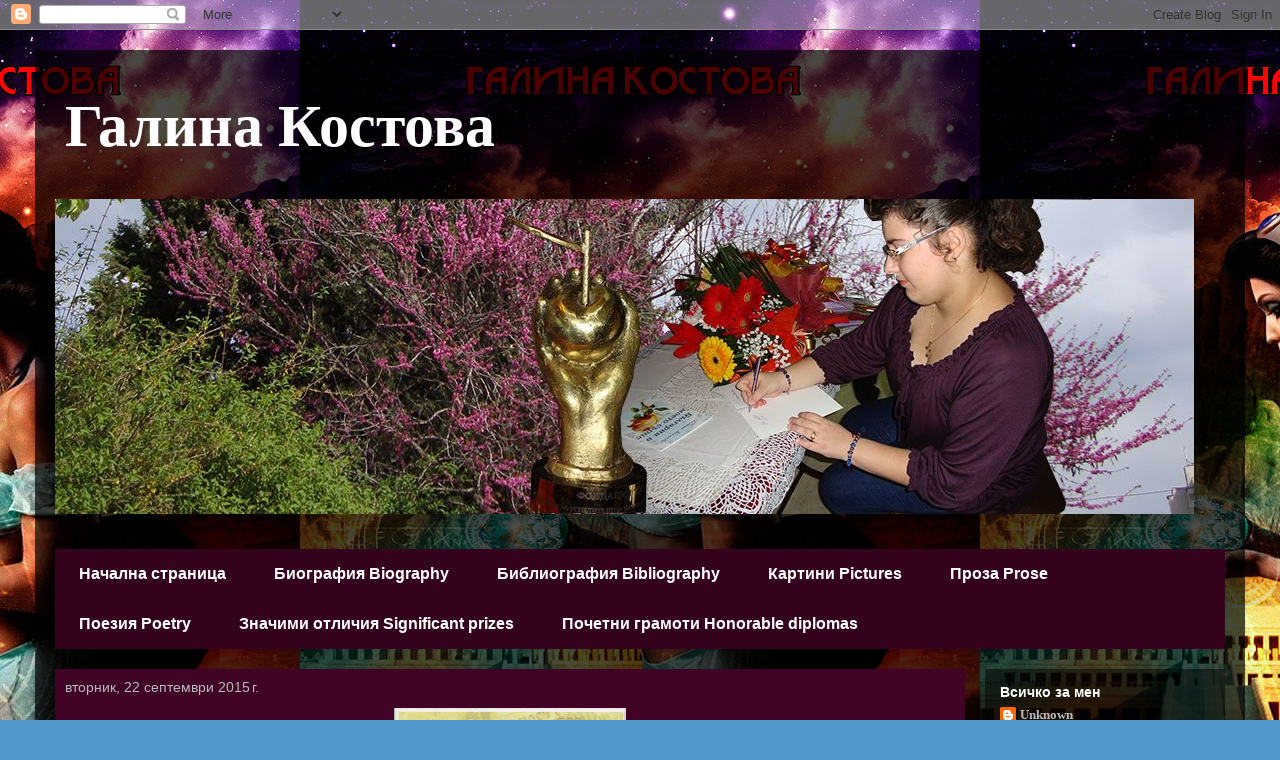

--- FILE ---
content_type: text/html; charset=UTF-8
request_url: https://galinakostova.blogspot.com/2015/09/blog-post_17.html
body_size: 9990
content:
<!DOCTYPE html>
<html class='v2' dir='ltr' lang='bg'>
<head>
<link href='https://www.blogger.com/static/v1/widgets/4128112664-css_bundle_v2.css' rel='stylesheet' type='text/css'/>
<meta content='width=1100' name='viewport'/>
<meta content='text/html; charset=UTF-8' http-equiv='Content-Type'/>
<meta content='blogger' name='generator'/>
<link href='https://galinakostova.blogspot.com/favicon.ico' rel='icon' type='image/x-icon'/>
<link href='http://galinakostova.blogspot.com/2015/09/blog-post_17.html' rel='canonical'/>
<link rel="alternate" type="application/atom+xml" title="Галина Костова - Atom" href="https://galinakostova.blogspot.com/feeds/posts/default" />
<link rel="alternate" type="application/rss+xml" title="Галина Костова - RSS" href="https://galinakostova.blogspot.com/feeds/posts/default?alt=rss" />
<link rel="service.post" type="application/atom+xml" title="Галина Костова - Atom" href="https://draft.blogger.com/feeds/3967681803295215918/posts/default" />

<link rel="alternate" type="application/atom+xml" title="Галина Костова - Atom" href="https://galinakostova.blogspot.com/feeds/1853796754862028216/comments/default" />
<!--Can't find substitution for tag [blog.ieCssRetrofitLinks]-->
<link href='https://blogger.googleusercontent.com/img/b/R29vZ2xl/AVvXsEj9UaCn7lHW0SNPTmbpsNCUPrqjzSP419CBfYZDHIGwz9QXI62V-GbnFUbsLztAheoCy_Rbn59XE1tNknECnv5WLG_YXeKI9utB5eX6WnnXH5vWui_Tezhew5J0IH-yYTSXVoEUZPaSg88/s320/Scan0001679.jpg' rel='image_src'/>
<meta content='http://galinakostova.blogspot.com/2015/09/blog-post_17.html' property='og:url'/>
<meta content='Галина Костова' property='og:title'/>
<meta content='  ' property='og:description'/>
<meta content='https://blogger.googleusercontent.com/img/b/R29vZ2xl/AVvXsEj9UaCn7lHW0SNPTmbpsNCUPrqjzSP419CBfYZDHIGwz9QXI62V-GbnFUbsLztAheoCy_Rbn59XE1tNknECnv5WLG_YXeKI9utB5eX6WnnXH5vWui_Tezhew5J0IH-yYTSXVoEUZPaSg88/w1200-h630-p-k-no-nu/Scan0001679.jpg' property='og:image'/>
<title>Галина Костова</title>
<style id='page-skin-1' type='text/css'><!--
/*
-----------------------------------------------
Blogger Template Style
Name:     Travel
Designer: Sookhee Lee
URL:      www.plyfly.net
----------------------------------------------- */
/* Content
----------------------------------------------- */
body {
font: normal normal 13px 'Times New Roman', Times, FreeSerif, serif;
color: #bbbbbb;
background: #529acd url(//2.bp.blogspot.com/-WP86RWZa048/VedlSHqo_hI/AAAAAAAAAA0/_Qri8ALC2uI/s1600-r/cover-the-secret2.jpg) repeat fixed top center;
}
html body .region-inner {
min-width: 0;
max-width: 100%;
width: auto;
}
a:link {
text-decoration:none;
color: #ff9900;
}
a:visited {
text-decoration:none;
color: #b87209;
}
a:hover {
text-decoration:underline;
color: #ff9900;
}
.content-outer .content-cap-top {
height: 0;
background: transparent none repeat-x scroll top center;
}
.content-outer {
margin: 0 auto;
padding-top: 20px;
}
.content-inner {
background: transparent url(//blogblog.com/1kt/travel/bg_black_70.png) repeat scroll top left;
background-position: left -0;
background-color: transparent;
padding: 20px;
}
.main-inner .date-outer {
margin-bottom: 2em;
}
/* Header
----------------------------------------------- */
.header-inner .Header .titlewrapper,
.header-inner .Header .descriptionwrapper {
padding-left: 10px;
padding-right: 10px;
}
.Header h1 {
font: normal bold 60px 'Times New Roman', Times, FreeSerif, serif;
color: #ffffff;
}
.Header h1 a {
color: #ffffff;
}
.Header .description {
color: #bbbbbb;
font-size: 130%;
}
/* Tabs
----------------------------------------------- */
.tabs-inner {
margin: 1em 0 0;
padding: 0;
}
.tabs-inner .section {
margin: 0;
}
.tabs-inner .widget ul {
padding: 0;
background: #68063d url(https://resources.blogblog.com/blogblog/data/1kt/travel/bg_black_50.png) repeat scroll top center;
}
.tabs-inner .widget li {
border: none;
}
.tabs-inner .widget li a {
display: inline-block;
padding: 1em 1.5em;
color: #ffffff;
font: normal bold 16px 'Trebuchet MS',Trebuchet,sans-serif;
}
.tabs-inner .widget li.selected a,
.tabs-inner .widget li a:hover {
position: relative;
z-index: 1;
background: transparent url(https://resources.blogblog.com/blogblog/data/1kt/travel/bg_black_50.png) repeat scroll top center;
color: #ffffff;
}
/* Headings
----------------------------------------------- */
h2 {
font: normal bold 14px 'Trebuchet MS',Trebuchet,sans-serif;
color: #ffffff;
}
.main-inner h2.date-header {
font: normal normal 14px 'Trebuchet MS',Trebuchet,sans-serif;
color: #bbbbbb;
}
.footer-inner .widget h2,
.sidebar .widget h2 {
padding-bottom: .5em;
}
/* Main
----------------------------------------------- */
.main-inner {
padding: 20px 0;
}
.main-inner .column-center-inner {
padding: 10px 0;
}
.main-inner .column-center-inner .section {
margin: 0 10px;
}
.main-inner .column-right-inner {
margin-left: 20px;
}
.main-inner .fauxcolumn-right-outer .fauxcolumn-inner {
margin-left: 20px;
background: transparent url(https://resources.blogblog.com/blogblog/data/1kt/travel/bg_black_50.png) repeat scroll top left;
}
.main-inner .column-left-inner {
margin-right: 20px;
}
.main-inner .fauxcolumn-left-outer .fauxcolumn-inner {
margin-right: 20px;
background: transparent url(https://resources.blogblog.com/blogblog/data/1kt/travel/bg_black_50.png) repeat scroll top left;
}
.main-inner .column-left-inner,
.main-inner .column-right-inner {
padding: 15px 0;
}
/* Posts
----------------------------------------------- */
h3.post-title {
margin-top: 20px;
}
h3.post-title a {
font: normal bold 20px 'Trebuchet MS',Trebuchet,sans-serif;
color: #ffffff;
}
h3.post-title a:hover {
text-decoration: underline;
}
.main-inner .column-center-outer {
background: #410325 none repeat scroll top left;
_background-image: none;
}
.post-body {
line-height: 1.4;
position: relative;
}
.post-header {
margin: 0 0 1em;
line-height: 1.6;
}
.post-footer {
margin: .5em 0;
line-height: 1.6;
}
#blog-pager {
font-size: 140%;
}
#comments {
background: transparent url(//blogblog.com/1kt/travel/bg_black_50.png) repeat scroll top center;
padding: 15px;
}
#comments .comment-author {
padding-top: 1.5em;
}
#comments h4,
#comments .comment-author a,
#comments .comment-timestamp a {
color: #ffffff;
}
#comments .comment-author:first-child {
padding-top: 0;
border-top: none;
}
.avatar-image-container {
margin: .2em 0 0;
}
/* Comments
----------------------------------------------- */
#comments a {
color: #ffffff;
}
.comments .comments-content .icon.blog-author {
background-repeat: no-repeat;
background-image: url([data-uri]);
}
.comments .comments-content .loadmore a {
border-top: 1px solid #ffffff;
border-bottom: 1px solid #ffffff;
}
.comments .comment-thread.inline-thread {
background: #410325;
}
.comments .continue {
border-top: 2px solid #ffffff;
}
/* Widgets
----------------------------------------------- */
.sidebar .widget {
border-bottom: 2px solid transparent;
padding-bottom: 10px;
margin: 10px 0;
}
.sidebar .widget:first-child {
margin-top: 0;
}
.sidebar .widget:last-child {
border-bottom: none;
margin-bottom: 0;
padding-bottom: 0;
}
.footer-inner .widget,
.sidebar .widget {
font: normal normal 13px 'Times New Roman', Times, FreeSerif, serif;
color: #bbbbbb;
}
.sidebar .widget a:link {
color: #bbbbbb;
text-decoration: none;
}
.sidebar .widget a:visited {
color: #b87209;
}
.sidebar .widget a:hover {
color: #bbbbbb;
text-decoration: underline;
}
.footer-inner .widget a:link {
color: #ff9900;
text-decoration: none;
}
.footer-inner .widget a:visited {
color: #b87209;
}
.footer-inner .widget a:hover {
color: #ff9900;
text-decoration: underline;
}
.widget .zippy {
color: #ffffff;
}
.footer-inner {
background: transparent none repeat scroll top center;
}
/* Mobile
----------------------------------------------- */
body.mobile  {
background-size: 100% auto;
}
body.mobile .AdSense {
margin: 0 -10px;
}
.mobile .body-fauxcolumn-outer {
background: transparent none repeat scroll top left;
}
.mobile .footer-inner .widget a:link {
color: #bbbbbb;
text-decoration: none;
}
.mobile .footer-inner .widget a:visited {
color: #b87209;
}
.mobile-post-outer a {
color: #ffffff;
}
.mobile-link-button {
background-color: #ff9900;
}
.mobile-link-button a:link, .mobile-link-button a:visited {
color: #ffffff;
}
.mobile-index-contents {
color: #bbbbbb;
}
.mobile .tabs-inner .PageList .widget-content {
background: transparent url(https://resources.blogblog.com/blogblog/data/1kt/travel/bg_black_50.png) repeat scroll top center;
color: #ffffff;
}
.mobile .tabs-inner .PageList .widget-content .pagelist-arrow {
border-left: 1px solid #ffffff;
}

--></style>
<style id='template-skin-1' type='text/css'><!--
body {
min-width: 1210px;
}
.content-outer, .content-fauxcolumn-outer, .region-inner {
min-width: 1210px;
max-width: 1210px;
_width: 1210px;
}
.main-inner .columns {
padding-left: 0px;
padding-right: 260px;
}
.main-inner .fauxcolumn-center-outer {
left: 0px;
right: 260px;
/* IE6 does not respect left and right together */
_width: expression(this.parentNode.offsetWidth -
parseInt("0px") -
parseInt("260px") + 'px');
}
.main-inner .fauxcolumn-left-outer {
width: 0px;
}
.main-inner .fauxcolumn-right-outer {
width: 260px;
}
.main-inner .column-left-outer {
width: 0px;
right: 100%;
margin-left: -0px;
}
.main-inner .column-right-outer {
width: 260px;
margin-right: -260px;
}
#layout {
min-width: 0;
}
#layout .content-outer {
min-width: 0;
width: 800px;
}
#layout .region-inner {
min-width: 0;
width: auto;
}
body#layout div.add_widget {
padding: 8px;
}
body#layout div.add_widget a {
margin-left: 32px;
}
--></style>
<style>
    body {background-image:url(\/\/2.bp.blogspot.com\/-WP86RWZa048\/VedlSHqo_hI\/AAAAAAAAAA0\/_Qri8ALC2uI\/s1600-r\/cover-the-secret2.jpg);}
    
@media (max-width: 200px) { body {background-image:url(\/\/2.bp.blogspot.com\/-WP86RWZa048\/VedlSHqo_hI\/AAAAAAAAAA0\/_Qri8ALC2uI\/w200\/cover-the-secret2.jpg);}}
@media (max-width: 400px) and (min-width: 201px) { body {background-image:url(\/\/2.bp.blogspot.com\/-WP86RWZa048\/VedlSHqo_hI\/AAAAAAAAAA0\/_Qri8ALC2uI\/w400\/cover-the-secret2.jpg);}}
@media (max-width: 800px) and (min-width: 401px) { body {background-image:url(\/\/2.bp.blogspot.com\/-WP86RWZa048\/VedlSHqo_hI\/AAAAAAAAAA0\/_Qri8ALC2uI\/w800\/cover-the-secret2.jpg);}}
@media (max-width: 1200px) and (min-width: 801px) { body {background-image:url(\/\/2.bp.blogspot.com\/-WP86RWZa048\/VedlSHqo_hI\/AAAAAAAAAA0\/_Qri8ALC2uI\/w1200\/cover-the-secret2.jpg);}}
/* Last tag covers anything over one higher than the previous max-size cap. */
@media (min-width: 1201px) { body {background-image:url(\/\/2.bp.blogspot.com\/-WP86RWZa048\/VedlSHqo_hI\/AAAAAAAAAA0\/_Qri8ALC2uI\/w1600\/cover-the-secret2.jpg);}}
  </style>
<link href='https://draft.blogger.com/dyn-css/authorization.css?targetBlogID=3967681803295215918&amp;zx=df442d9b-1d4c-4b8c-944a-06db1313342e' media='none' onload='if(media!=&#39;all&#39;)media=&#39;all&#39;' rel='stylesheet'/><noscript><link href='https://draft.blogger.com/dyn-css/authorization.css?targetBlogID=3967681803295215918&amp;zx=df442d9b-1d4c-4b8c-944a-06db1313342e' rel='stylesheet'/></noscript>
<meta name='google-adsense-platform-account' content='ca-host-pub-1556223355139109'/>
<meta name='google-adsense-platform-domain' content='blogspot.com'/>

</head>
<body class='loading variant-studio'>
<div class='navbar section' id='navbar' name='Навигационна лента'><div class='widget Navbar' data-version='1' id='Navbar1'><script type="text/javascript">
    function setAttributeOnload(object, attribute, val) {
      if(window.addEventListener) {
        window.addEventListener('load',
          function(){ object[attribute] = val; }, false);
      } else {
        window.attachEvent('onload', function(){ object[attribute] = val; });
      }
    }
  </script>
<div id="navbar-iframe-container"></div>
<script type="text/javascript" src="https://apis.google.com/js/platform.js"></script>
<script type="text/javascript">
      gapi.load("gapi.iframes:gapi.iframes.style.bubble", function() {
        if (gapi.iframes && gapi.iframes.getContext) {
          gapi.iframes.getContext().openChild({
              url: 'https://draft.blogger.com/navbar/3967681803295215918?po\x3d1853796754862028216\x26origin\x3dhttps://galinakostova.blogspot.com',
              where: document.getElementById("navbar-iframe-container"),
              id: "navbar-iframe"
          });
        }
      });
    </script><script type="text/javascript">
(function() {
var script = document.createElement('script');
script.type = 'text/javascript';
script.src = '//pagead2.googlesyndication.com/pagead/js/google_top_exp.js';
var head = document.getElementsByTagName('head')[0];
if (head) {
head.appendChild(script);
}})();
</script>
</div></div>
<div class='body-fauxcolumns'>
<div class='fauxcolumn-outer body-fauxcolumn-outer'>
<div class='cap-top'>
<div class='cap-left'></div>
<div class='cap-right'></div>
</div>
<div class='fauxborder-left'>
<div class='fauxborder-right'></div>
<div class='fauxcolumn-inner'>
</div>
</div>
<div class='cap-bottom'>
<div class='cap-left'></div>
<div class='cap-right'></div>
</div>
</div>
</div>
<div class='content'>
<div class='content-fauxcolumns'>
<div class='fauxcolumn-outer content-fauxcolumn-outer'>
<div class='cap-top'>
<div class='cap-left'></div>
<div class='cap-right'></div>
</div>
<div class='fauxborder-left'>
<div class='fauxborder-right'></div>
<div class='fauxcolumn-inner'>
</div>
</div>
<div class='cap-bottom'>
<div class='cap-left'></div>
<div class='cap-right'></div>
</div>
</div>
</div>
<div class='content-outer'>
<div class='content-cap-top cap-top'>
<div class='cap-left'></div>
<div class='cap-right'></div>
</div>
<div class='fauxborder-left content-fauxborder-left'>
<div class='fauxborder-right content-fauxborder-right'></div>
<div class='content-inner'>
<header>
<div class='header-outer'>
<div class='header-cap-top cap-top'>
<div class='cap-left'></div>
<div class='cap-right'></div>
</div>
<div class='fauxborder-left header-fauxborder-left'>
<div class='fauxborder-right header-fauxborder-right'></div>
<div class='region-inner header-inner'>
<div class='header section' id='header' name='Заглавка'><div class='widget Header' data-version='1' id='Header1'>
<div id='header-inner'>
<div class='titlewrapper'>
<h1 class='title'>
<a href='https://galinakostova.blogspot.com/'>
Галина Костова
</a>
</h1>
</div>
<div class='descriptionwrapper'>
<p class='description'><span>
</span></p>
</div>
</div>
</div></div>
</div>
</div>
<div class='header-cap-bottom cap-bottom'>
<div class='cap-left'></div>
<div class='cap-right'></div>
</div>
</div>
</header>
<div class='tabs-outer'>
<div class='tabs-cap-top cap-top'>
<div class='cap-left'></div>
<div class='cap-right'></div>
</div>
<div class='fauxborder-left tabs-fauxborder-left'>
<div class='fauxborder-right tabs-fauxborder-right'></div>
<div class='region-inner tabs-inner'>
<div class='tabs section' id='crosscol' name='Всички колони'><div class='widget Image' data-version='1' id='Image1'>
<h2>Галина Костова</h2>
<div class='widget-content'>
<img alt='Галина Костова' height='315' id='Image1_img' src='https://blogger.googleusercontent.com/img/b/R29vZ2xl/AVvXsEhqfdaATwLmvvEzSJhqbTNpGoIV5ao9JKjSpkN3KK9_KQ3unTJInOBdLQ4kDJZh_6_gmW0RQd4R_cvHi4xXcKvj8oma0ufgS_mkX1rmfDjU6Mlkq6iwqDwanBZM_iJfGbKM6czHAcu2VP0/s1600-r/galinabaner.jpg' width='1139'/>
<br/>
</div>
<div class='clear'></div>
</div></div>
<div class='tabs section' id='crosscol-overflow' name='Cross-Column 2'><div class='widget PageList' data-version='1' id='PageList1'>
<h2>Страници</h2>
<div class='widget-content'>
<ul>
<li>
<a href='https://galinakostova.blogspot.com/'>Начална страница</a>
</li>
<li>
<a href='https://galinakostova.blogspot.com/p/bio.html'>Биография Biography</a>
</li>
<li>
<a href='https://galinakostova.blogspot.com/p/blog-page_31.html'>Библиография Bibliography</a>
</li>
<li>
<a href='https://galinakostova.blogspot.com/p/v.html'>Картини Pictures</a>
</li>
<li>
<a href='https://galinakostova.blogspot.com/p/blog-page_75.html'>Проза Prose</a>
</li>
<li>
<a href='https://galinakostova.blogspot.com/p/blog-page_12.html'>Поезия Poetry</a>
</li>
<li>
<a href='https://galinakostova.blogspot.com/p/blog-page_28.html'>Значими отличия Significant prizes</a>
</li>
<li>
<a href='https://galinakostova.blogspot.com/p/blog-page_30.html'>Почетни грамоти Honorable diplomas</a>
</li>
</ul>
<div class='clear'></div>
</div>
</div></div>
</div>
</div>
<div class='tabs-cap-bottom cap-bottom'>
<div class='cap-left'></div>
<div class='cap-right'></div>
</div>
</div>
<div class='main-outer'>
<div class='main-cap-top cap-top'>
<div class='cap-left'></div>
<div class='cap-right'></div>
</div>
<div class='fauxborder-left main-fauxborder-left'>
<div class='fauxborder-right main-fauxborder-right'></div>
<div class='region-inner main-inner'>
<div class='columns fauxcolumns'>
<div class='fauxcolumn-outer fauxcolumn-center-outer'>
<div class='cap-top'>
<div class='cap-left'></div>
<div class='cap-right'></div>
</div>
<div class='fauxborder-left'>
<div class='fauxborder-right'></div>
<div class='fauxcolumn-inner'>
</div>
</div>
<div class='cap-bottom'>
<div class='cap-left'></div>
<div class='cap-right'></div>
</div>
</div>
<div class='fauxcolumn-outer fauxcolumn-left-outer'>
<div class='cap-top'>
<div class='cap-left'></div>
<div class='cap-right'></div>
</div>
<div class='fauxborder-left'>
<div class='fauxborder-right'></div>
<div class='fauxcolumn-inner'>
</div>
</div>
<div class='cap-bottom'>
<div class='cap-left'></div>
<div class='cap-right'></div>
</div>
</div>
<div class='fauxcolumn-outer fauxcolumn-right-outer'>
<div class='cap-top'>
<div class='cap-left'></div>
<div class='cap-right'></div>
</div>
<div class='fauxborder-left'>
<div class='fauxborder-right'></div>
<div class='fauxcolumn-inner'>
</div>
</div>
<div class='cap-bottom'>
<div class='cap-left'></div>
<div class='cap-right'></div>
</div>
</div>
<!-- corrects IE6 width calculation -->
<div class='columns-inner'>
<div class='column-center-outer'>
<div class='column-center-inner'>
<div class='main section' id='main' name='Основен'><div class='widget Blog' data-version='1' id='Blog1'>
<div class='blog-posts hfeed'>

          <div class="date-outer">
        
<h2 class='date-header'><span>вторник, 22 септември 2015&#8239;г.</span></h2>

          <div class="date-posts">
        
<div class='post-outer'>
<div class='post hentry uncustomized-post-template' itemprop='blogPost' itemscope='itemscope' itemtype='http://schema.org/BlogPosting'>
<meta content='https://blogger.googleusercontent.com/img/b/R29vZ2xl/AVvXsEj9UaCn7lHW0SNPTmbpsNCUPrqjzSP419CBfYZDHIGwz9QXI62V-GbnFUbsLztAheoCy_Rbn59XE1tNknECnv5WLG_YXeKI9utB5eX6WnnXH5vWui_Tezhew5J0IH-yYTSXVoEUZPaSg88/s320/Scan0001679.jpg' itemprop='image_url'/>
<meta content='3967681803295215918' itemprop='blogId'/>
<meta content='1853796754862028216' itemprop='postId'/>
<a name='1853796754862028216'></a>
<div class='post-header'>
<div class='post-header-line-1'></div>
</div>
<div class='post-body entry-content' id='post-body-1853796754862028216' itemprop='description articleBody'>
<div class="separator" style="clear: both; text-align: center;">
<a href="https://blogger.googleusercontent.com/img/b/R29vZ2xl/AVvXsEj9UaCn7lHW0SNPTmbpsNCUPrqjzSP419CBfYZDHIGwz9QXI62V-GbnFUbsLztAheoCy_Rbn59XE1tNknECnv5WLG_YXeKI9utB5eX6WnnXH5vWui_Tezhew5J0IH-yYTSXVoEUZPaSg88/s1600/Scan0001679.jpg" imageanchor="1" style="margin-left: 1em; margin-right: 1em;"><img border="0" height="320" src="https://blogger.googleusercontent.com/img/b/R29vZ2xl/AVvXsEj9UaCn7lHW0SNPTmbpsNCUPrqjzSP419CBfYZDHIGwz9QXI62V-GbnFUbsLztAheoCy_Rbn59XE1tNknECnv5WLG_YXeKI9utB5eX6WnnXH5vWui_Tezhew5J0IH-yYTSXVoEUZPaSg88/s320/Scan0001679.jpg" width="232" /></a></div>
<br />
<div style='clear: both;'></div>
</div>
<div class='post-footer'>
<div class='post-footer-line post-footer-line-1'>
<span class='post-author vcard'>
Публикувано от
<span class='fn' itemprop='author' itemscope='itemscope' itemtype='http://schema.org/Person'>
<meta content='https://draft.blogger.com/profile/04590574880561172622' itemprop='url'/>
<a class='g-profile' href='https://draft.blogger.com/profile/04590574880561172622' rel='author' title='author profile'>
<span itemprop='name'>Unknown</span>
</a>
</span>
</span>
<span class='post-timestamp'>
в
<meta content='http://galinakostova.blogspot.com/2015/09/blog-post_17.html' itemprop='url'/>
<a class='timestamp-link' href='https://galinakostova.blogspot.com/2015/09/blog-post_17.html' rel='bookmark' title='permanent link'><abbr class='published' itemprop='datePublished' title='2015-09-22T07:28:00+03:00'>7:28</abbr></a>
</span>
<span class='post-comment-link'>
</span>
<span class='post-icons'>
<span class='item-control blog-admin pid-181511421'>
<a href='https://draft.blogger.com/post-edit.g?blogID=3967681803295215918&postID=1853796754862028216&from=pencil' title='Редактиране на публикацията'>
<img alt='' class='icon-action' height='18' src='https://resources.blogblog.com/img/icon18_edit_allbkg.gif' width='18'/>
</a>
</span>
</span>
<div class='post-share-buttons goog-inline-block'>
<a class='goog-inline-block share-button sb-email' href='https://draft.blogger.com/share-post.g?blogID=3967681803295215918&postID=1853796754862028216&target=email' target='_blank' title='Изпращане по имейл'><span class='share-button-link-text'>Изпращане по имейл</span></a><a class='goog-inline-block share-button sb-blog' href='https://draft.blogger.com/share-post.g?blogID=3967681803295215918&postID=1853796754862028216&target=blog' onclick='window.open(this.href, "_blank", "height=270,width=475"); return false;' target='_blank' title='Публикувайте в блога си!'><span class='share-button-link-text'>Публикувайте в блога си!</span></a><a class='goog-inline-block share-button sb-twitter' href='https://draft.blogger.com/share-post.g?blogID=3967681803295215918&postID=1853796754862028216&target=twitter' target='_blank' title='Споделяне в X'><span class='share-button-link-text'>Споделяне в X</span></a><a class='goog-inline-block share-button sb-facebook' href='https://draft.blogger.com/share-post.g?blogID=3967681803295215918&postID=1853796754862028216&target=facebook' onclick='window.open(this.href, "_blank", "height=430,width=640"); return false;' target='_blank' title='Споделяне във Facebook'><span class='share-button-link-text'>Споделяне във Facebook</span></a><a class='goog-inline-block share-button sb-pinterest' href='https://draft.blogger.com/share-post.g?blogID=3967681803295215918&postID=1853796754862028216&target=pinterest' target='_blank' title='Споделяне в Pinterest'><span class='share-button-link-text'>Споделяне в Pinterest</span></a>
</div>
</div>
<div class='post-footer-line post-footer-line-2'>
<span class='post-labels'>
</span>
</div>
<div class='post-footer-line post-footer-line-3'>
<span class='post-location'>
</span>
</div>
</div>
</div>
<div class='comments' id='comments'>
<a name='comments'></a>
<h4>Няма коментари:</h4>
<div id='Blog1_comments-block-wrapper'>
<dl class='avatar-comment-indent' id='comments-block'>
</dl>
</div>
<p class='comment-footer'>
<div class='comment-form'>
<a name='comment-form'></a>
<h4 id='comment-post-message'>Публикуване на коментар</h4>
<p>
</p>
<a href='https://draft.blogger.com/comment/frame/3967681803295215918?po=1853796754862028216&hl=bg&saa=85391&origin=https://galinakostova.blogspot.com' id='comment-editor-src'></a>
<iframe allowtransparency='true' class='blogger-iframe-colorize blogger-comment-from-post' frameborder='0' height='410px' id='comment-editor' name='comment-editor' src='' width='100%'></iframe>
<script src='https://www.blogger.com/static/v1/jsbin/2841073395-comment_from_post_iframe.js' type='text/javascript'></script>
<script type='text/javascript'>
      BLOG_CMT_createIframe('https://draft.blogger.com/rpc_relay.html');
    </script>
</div>
</p>
</div>
</div>

        </div></div>
      
</div>
<div class='blog-pager' id='blog-pager'>
<span id='blog-pager-newer-link'>
<a class='blog-pager-newer-link' href='https://galinakostova.blogspot.com/2015/09/blog-post_12.html' id='Blog1_blog-pager-newer-link' title='По-нова публикация'>По-нова публикация</a>
</span>
<span id='blog-pager-older-link'>
<a class='blog-pager-older-link' href='https://galinakostova.blogspot.com/2015/09/blog-post_16.html' id='Blog1_blog-pager-older-link' title='По-стара публикация'>По-стара публикация</a>
</span>
<a class='home-link' href='https://galinakostova.blogspot.com/'>Начална страница</a>
</div>
<div class='clear'></div>
<div class='post-feeds'>
<div class='feed-links'>
Абонамент за:
<a class='feed-link' href='https://galinakostova.blogspot.com/feeds/1853796754862028216/comments/default' target='_blank' type='application/atom+xml'>Коментари за публикацията (Atom)</a>
</div>
</div>
</div></div>
</div>
</div>
<div class='column-left-outer'>
<div class='column-left-inner'>
<aside>
</aside>
</div>
</div>
<div class='column-right-outer'>
<div class='column-right-inner'>
<aside>
<div class='sidebar section' id='sidebar-right-1'><div class='widget Profile' data-version='1' id='Profile1'>
<h2>Всичко за мен</h2>
<div class='widget-content'>
<dl class='profile-datablock'>
<dt class='profile-data'>
<a class='profile-name-link g-profile' href='https://draft.blogger.com/profile/04590574880561172622' rel='author' style='background-image: url(//draft.blogger.com/img/logo-16.png);'>
Unknown
</a>
</dt>
</dl>
<a class='profile-link' href='https://draft.blogger.com/profile/04590574880561172622' rel='author'>Преглед на целия ми профил</a>
<div class='clear'></div>
</div>
</div><div class='widget BlogArchive' data-version='1' id='BlogArchive1'>
<h2>Архив на блога</h2>
<div class='widget-content'>
<div id='ArchiveList'>
<div id='BlogArchive1_ArchiveList'>
<ul class='hierarchy'>
<li class='archivedate expanded'>
<a class='toggle' href='javascript:void(0)'>
<span class='zippy toggle-open'>

        &#9660;&#160;
      
</span>
</a>
<a class='post-count-link' href='https://galinakostova.blogspot.com/2015/'>
2015
</a>
<span class='post-count' dir='ltr'>(25)</span>
<ul class='hierarchy'>
<li class='archivedate expanded'>
<a class='toggle' href='javascript:void(0)'>
<span class='zippy toggle-open'>

        &#9660;&#160;
      
</span>
</a>
<a class='post-count-link' href='https://galinakostova.blogspot.com/2015/09/'>
септември
</a>
<span class='post-count' dir='ltr'>(25)</span>
<ul class='posts'>
<li><a href='https://galinakostova.blogspot.com/2015/09/blog-post_80.html'>Лауреат на Голямата награда за постижения в област...</a></li>
<li><a href='https://galinakostova.blogspot.com/2015/09/blog-post_97.html'>Финалист за Голямата награда за постижения в облас...</a></li>
<li><a href='https://galinakostova.blogspot.com/2015/09/blog-post_22.html'>Първо място раздел &#171;Проза&#187; - Международен екологич...</a></li>
<li><a href='https://galinakostova.blogspot.com/2015/09/blog-post_99.html'>Трето място - Първи Национален литературен конкурс...</a></li>
<li><a href='https://galinakostova.blogspot.com/2015/09/blog-post_70.html'>Първо място - Национален конкурс за рисунка &quot;Корен...</a></li>
<li><a href='https://galinakostova.blogspot.com/2015/09/blog-post_98.html'>Почетна грамота от името на посланика на Американс...</a></li>
<li><a href='https://galinakostova.blogspot.com/2015/09/blog-post_90.html'>
</a></li>
<li><a href='https://galinakostova.blogspot.com/2015/09/blog-post_36.html'>
</a></li>
<li><a href='https://galinakostova.blogspot.com/2015/09/blog-post_12.html'>
</a></li>
<li><a href='https://galinakostova.blogspot.com/2015/09/blog-post_17.html'>
</a></li>
<li><a href='https://galinakostova.blogspot.com/2015/09/blog-post_16.html'>
</a></li>
<li><a href='https://galinakostova.blogspot.com/2015/09/blog-post_46.html'>
</a></li>
<li><a href='https://galinakostova.blogspot.com/2015/09/blog-post_56.html'>
</a></li>
<li><a href='https://galinakostova.blogspot.com/2015/09/blog-post_42.html'>Сертификат от Фондация Goi Peace и UNESCO за участ...</a></li>
<li><a href='https://galinakostova.blogspot.com/2015/09/blog-post_11.html'>
</a></li>
<li><a href='https://galinakostova.blogspot.com/2015/09/blog-post_61.html'>
</a></li>
<li><a href='https://galinakostova.blogspot.com/2015/09/blog-post_24.html'>
</a></li>
<li><a href='https://galinakostova.blogspot.com/2015/09/blog-post_68.html'>
</a></li>
<li><a href='https://galinakostova.blogspot.com/2015/09/blog-post_28.html'>
</a></li>
<li><a href='https://galinakostova.blogspot.com/2015/09/blog-post_37.html'>
</a></li>
<li><a href='https://galinakostova.blogspot.com/2015/09/2012_21.html'>Награда на &quot;Сдружение литературно общество - Варна...</a></li>
<li><a href='https://galinakostova.blogspot.com/2015/09/2012.html'>Специална награда от Националния конкурс &quot;Най-добъ...</a></li>
<li><a href='https://galinakostova.blogspot.com/2015/09/blog-post_19.html'>Диплом от Държавния историко-литературен Музей-зап...</a></li>
<li><a href='https://galinakostova.blogspot.com/2015/09/blog-post_4.html'>Обект на авторското право</a></li>
<li><a href='https://galinakostova.blogspot.com/2015/09/blog-post.html'>Добре дошли!</a></li>
</ul>
</li>
</ul>
</li>
</ul>
</div>
</div>
<div class='clear'></div>
</div>
</div></div>
</aside>
</div>
</div>
</div>
<div style='clear: both'></div>
<!-- columns -->
</div>
<!-- main -->
</div>
</div>
<div class='main-cap-bottom cap-bottom'>
<div class='cap-left'></div>
<div class='cap-right'></div>
</div>
</div>
<footer>
<div class='footer-outer'>
<div class='footer-cap-top cap-top'>
<div class='cap-left'></div>
<div class='cap-right'></div>
</div>
<div class='fauxborder-left footer-fauxborder-left'>
<div class='fauxborder-right footer-fauxborder-right'></div>
<div class='region-inner footer-inner'>
<div class='foot no-items section' id='footer-1'></div>
<table border='0' cellpadding='0' cellspacing='0' class='section-columns columns-2'>
<tbody>
<tr>
<td class='first columns-cell'>
<div class='foot no-items section' id='footer-2-1'></div>
</td>
<td class='columns-cell'>
<div class='foot no-items section' id='footer-2-2'></div>
</td>
</tr>
</tbody>
</table>
<!-- outside of the include in order to lock Attribution widget -->
<div class='foot section' id='footer-3' name='Долен колонтитул'><div class='widget Attribution' data-version='1' id='Attribution1'>
<div class='widget-content' style='text-align: center;'>
Тема &#8222;Пътешествия&#8220;. Предоставено от <a href='https://draft.blogger.com' target='_blank'>Blogger</a>.
</div>
<div class='clear'></div>
</div></div>
</div>
</div>
<div class='footer-cap-bottom cap-bottom'>
<div class='cap-left'></div>
<div class='cap-right'></div>
</div>
</div>
</footer>
<!-- content -->
</div>
</div>
<div class='content-cap-bottom cap-bottom'>
<div class='cap-left'></div>
<div class='cap-right'></div>
</div>
</div>
</div>
<script type='text/javascript'>
    window.setTimeout(function() {
        document.body.className = document.body.className.replace('loading', '');
      }, 10);
  </script>

<script type="text/javascript" src="https://www.blogger.com/static/v1/widgets/1601900224-widgets.js"></script>
<script type='text/javascript'>
window['__wavt'] = 'AOuZoY6y9zqiv7PSXiPBOe87R9YS-sWSHw:1762475515668';_WidgetManager._Init('//draft.blogger.com/rearrange?blogID\x3d3967681803295215918','//galinakostova.blogspot.com/2015/09/blog-post_17.html','3967681803295215918');
_WidgetManager._SetDataContext([{'name': 'blog', 'data': {'blogId': '3967681803295215918', 'title': '\u0413\u0430\u043b\u0438\u043d\u0430 \u041a\u043e\u0441\u0442\u043e\u0432\u0430', 'url': 'https://galinakostova.blogspot.com/2015/09/blog-post_17.html', 'canonicalUrl': 'http://galinakostova.blogspot.com/2015/09/blog-post_17.html', 'homepageUrl': 'https://galinakostova.blogspot.com/', 'searchUrl': 'https://galinakostova.blogspot.com/search', 'canonicalHomepageUrl': 'http://galinakostova.blogspot.com/', 'blogspotFaviconUrl': 'https://galinakostova.blogspot.com/favicon.ico', 'bloggerUrl': 'https://draft.blogger.com', 'hasCustomDomain': false, 'httpsEnabled': true, 'enabledCommentProfileImages': true, 'gPlusViewType': 'FILTERED_POSTMOD', 'adultContent': false, 'analyticsAccountNumber': '', 'encoding': 'UTF-8', 'locale': 'bg', 'localeUnderscoreDelimited': 'bg', 'languageDirection': 'ltr', 'isPrivate': false, 'isMobile': false, 'isMobileRequest': false, 'mobileClass': '', 'isPrivateBlog': false, 'isDynamicViewsAvailable': true, 'feedLinks': '\x3clink rel\x3d\x22alternate\x22 type\x3d\x22application/atom+xml\x22 title\x3d\x22\u0413\u0430\u043b\u0438\u043d\u0430 \u041a\u043e\u0441\u0442\u043e\u0432\u0430 - Atom\x22 href\x3d\x22https://galinakostova.blogspot.com/feeds/posts/default\x22 /\x3e\n\x3clink rel\x3d\x22alternate\x22 type\x3d\x22application/rss+xml\x22 title\x3d\x22\u0413\u0430\u043b\u0438\u043d\u0430 \u041a\u043e\u0441\u0442\u043e\u0432\u0430 - RSS\x22 href\x3d\x22https://galinakostova.blogspot.com/feeds/posts/default?alt\x3drss\x22 /\x3e\n\x3clink rel\x3d\x22service.post\x22 type\x3d\x22application/atom+xml\x22 title\x3d\x22\u0413\u0430\u043b\u0438\u043d\u0430 \u041a\u043e\u0441\u0442\u043e\u0432\u0430 - Atom\x22 href\x3d\x22https://draft.blogger.com/feeds/3967681803295215918/posts/default\x22 /\x3e\n\n\x3clink rel\x3d\x22alternate\x22 type\x3d\x22application/atom+xml\x22 title\x3d\x22\u0413\u0430\u043b\u0438\u043d\u0430 \u041a\u043e\u0441\u0442\u043e\u0432\u0430 - Atom\x22 href\x3d\x22https://galinakostova.blogspot.com/feeds/1853796754862028216/comments/default\x22 /\x3e\n', 'meTag': '', 'adsenseHostId': 'ca-host-pub-1556223355139109', 'adsenseHasAds': false, 'adsenseAutoAds': false, 'boqCommentIframeForm': true, 'loginRedirectParam': '', 'isGoogleEverywhereLinkTooltipEnabled': true, 'view': '', 'dynamicViewsCommentsSrc': '//www.blogblog.com/dynamicviews/4224c15c4e7c9321/js/comments.js', 'dynamicViewsScriptSrc': '//www.blogblog.com/dynamicviews/c2caaa387e6bfa36', 'plusOneApiSrc': 'https://apis.google.com/js/platform.js', 'disableGComments': true, 'interstitialAccepted': false, 'sharing': {'platforms': [{'name': '\u041f\u043e\u043b\u0443\u0447\u0430\u0432\u0430\u043d\u0435 \u043d\u0430 \u0432\u0440\u044a\u0437\u043a\u0430', 'key': 'link', 'shareMessage': '\u041f\u043e\u043b\u0443\u0447\u0430\u0432\u0430\u043d\u0435 \u043d\u0430 \u0432\u0440\u044a\u0437\u043a\u0430', 'target': ''}, {'name': 'Facebook', 'key': 'facebook', 'shareMessage': '\u0421\u043f\u043e\u0434\u0435\u043b\u044f\u043d\u0435 \u0432/\u044a\u0432 Facebook', 'target': 'facebook'}, {'name': '\u041f\u0443\u0431\u043b\u0438\u043a\u0443\u0432\u0430\u0439\u0442\u0435 \u0432 \u0431\u043b\u043e\u0433\u0430 \u0441\u0438!', 'key': 'blogThis', 'shareMessage': '\u041f\u0443\u0431\u043b\u0438\u043a\u0443\u0432\u0430\u0439\u0442\u0435 \u0432 \u0431\u043b\u043e\u0433\u0430 \u0441\u0438!', 'target': 'blog'}, {'name': 'X', 'key': 'twitter', 'shareMessage': '\u0421\u043f\u043e\u0434\u0435\u043b\u044f\u043d\u0435 \u0432/\u044a\u0432 X', 'target': 'twitter'}, {'name': 'Pinterest', 'key': 'pinterest', 'shareMessage': '\u0421\u043f\u043e\u0434\u0435\u043b\u044f\u043d\u0435 \u0432/\u044a\u0432 Pinterest', 'target': 'pinterest'}, {'name': '\u0418\u043c\u0435\u0439\u043b', 'key': 'email', 'shareMessage': '\u0418\u043c\u0435\u0439\u043b', 'target': 'email'}], 'disableGooglePlus': true, 'googlePlusShareButtonWidth': 0, 'googlePlusBootstrap': '\x3cscript type\x3d\x22text/javascript\x22\x3ewindow.___gcfg \x3d {\x27lang\x27: \x27bg\x27};\x3c/script\x3e'}, 'hasCustomJumpLinkMessage': false, 'jumpLinkMessage': '\u041f\u0440\u043e\u0447\u0435\u0442\u0435\u0442\u0435 \u043e\u0449\u0435', 'pageType': 'item', 'postId': '1853796754862028216', 'postImageThumbnailUrl': 'https://blogger.googleusercontent.com/img/b/R29vZ2xl/AVvXsEj9UaCn7lHW0SNPTmbpsNCUPrqjzSP419CBfYZDHIGwz9QXI62V-GbnFUbsLztAheoCy_Rbn59XE1tNknECnv5WLG_YXeKI9utB5eX6WnnXH5vWui_Tezhew5J0IH-yYTSXVoEUZPaSg88/s72-c/Scan0001679.jpg', 'postImageUrl': 'https://blogger.googleusercontent.com/img/b/R29vZ2xl/AVvXsEj9UaCn7lHW0SNPTmbpsNCUPrqjzSP419CBfYZDHIGwz9QXI62V-GbnFUbsLztAheoCy_Rbn59XE1tNknECnv5WLG_YXeKI9utB5eX6WnnXH5vWui_Tezhew5J0IH-yYTSXVoEUZPaSg88/s320/Scan0001679.jpg', 'pageName': '', 'pageTitle': '\u0413\u0430\u043b\u0438\u043d\u0430 \u041a\u043e\u0441\u0442\u043e\u0432\u0430'}}, {'name': 'features', 'data': {}}, {'name': 'messages', 'data': {'edit': '\u0420\u0435\u0434\u0430\u043a\u0442\u0438\u0440\u0430\u043d\u0435', 'linkCopiedToClipboard': '\u0412\u0440\u044a\u0437\u043a\u0430\u0442\u0430 \u0431\u0435 \u043a\u043e\u043f\u0438\u0440\u0430\u043d\u0430 \u0432 \u0431\u0443\u0444\u0435\u0440\u043d\u0430\u0442\u0430 \u043f\u0430\u043c\u0435\u0442!', 'ok': 'OK', 'postLink': '\u0412\u0440\u044a\u0437\u043a\u0430 \u043a\u044a\u043c \u043f\u0443\u0431\u043b\u0438\u043a\u0430\u0446\u0438\u044f\u0442\u0430'}}, {'name': 'template', 'data': {'name': 'Travel', 'localizedName': '\u041f\u044a\u0442\u0435\u0448\u0435\u0441\u0442\u0432\u0438\u044f', 'isResponsive': false, 'isAlternateRendering': false, 'isCustom': false, 'variant': 'studio', 'variantId': 'studio'}}, {'name': 'view', 'data': {'classic': {'name': 'classic', 'url': '?view\x3dclassic'}, 'flipcard': {'name': 'flipcard', 'url': '?view\x3dflipcard'}, 'magazine': {'name': 'magazine', 'url': '?view\x3dmagazine'}, 'mosaic': {'name': 'mosaic', 'url': '?view\x3dmosaic'}, 'sidebar': {'name': 'sidebar', 'url': '?view\x3dsidebar'}, 'snapshot': {'name': 'snapshot', 'url': '?view\x3dsnapshot'}, 'timeslide': {'name': 'timeslide', 'url': '?view\x3dtimeslide'}, 'isMobile': false, 'title': '\u0413\u0430\u043b\u0438\u043d\u0430 \u041a\u043e\u0441\u0442\u043e\u0432\u0430', 'description': '  ', 'featuredImage': 'https://blogger.googleusercontent.com/img/b/R29vZ2xl/AVvXsEj9UaCn7lHW0SNPTmbpsNCUPrqjzSP419CBfYZDHIGwz9QXI62V-GbnFUbsLztAheoCy_Rbn59XE1tNknECnv5WLG_YXeKI9utB5eX6WnnXH5vWui_Tezhew5J0IH-yYTSXVoEUZPaSg88/s320/Scan0001679.jpg', 'url': 'https://galinakostova.blogspot.com/2015/09/blog-post_17.html', 'type': 'item', 'isSingleItem': true, 'isMultipleItems': false, 'isError': false, 'isPage': false, 'isPost': true, 'isHomepage': false, 'isArchive': false, 'isLabelSearch': false, 'postId': 1853796754862028216}}]);
_WidgetManager._RegisterWidget('_NavbarView', new _WidgetInfo('Navbar1', 'navbar', document.getElementById('Navbar1'), {}, 'displayModeFull'));
_WidgetManager._RegisterWidget('_HeaderView', new _WidgetInfo('Header1', 'header', document.getElementById('Header1'), {}, 'displayModeFull'));
_WidgetManager._RegisterWidget('_ImageView', new _WidgetInfo('Image1', 'crosscol', document.getElementById('Image1'), {'resize': false}, 'displayModeFull'));
_WidgetManager._RegisterWidget('_PageListView', new _WidgetInfo('PageList1', 'crosscol-overflow', document.getElementById('PageList1'), {'title': '\u0421\u0442\u0440\u0430\u043d\u0438\u0446\u0438', 'links': [{'isCurrentPage': false, 'href': 'https://galinakostova.blogspot.com/', 'title': '\u041d\u0430\u0447\u0430\u043b\u043d\u0430 \u0441\u0442\u0440\u0430\u043d\u0438\u0446\u0430'}, {'isCurrentPage': false, 'href': 'https://galinakostova.blogspot.com/p/bio.html', 'id': '955676244255988182', 'title': '\u0411\u0438\u043e\u0433\u0440\u0430\u0444\u0438\u044f Biography'}, {'isCurrentPage': false, 'href': 'https://galinakostova.blogspot.com/p/blog-page_31.html', 'id': '6492943852044209073', 'title': '\u0411\u0438\u0431\u043b\u0438\u043e\u0433\u0440\u0430\u0444\u0438\u044f Bibliography'}, {'isCurrentPage': false, 'href': 'https://galinakostova.blogspot.com/p/v.html', 'id': '1044155498414617489', 'title': '\u041a\u0430\u0440\u0442\u0438\u043d\u0438 Pictures'}, {'isCurrentPage': false, 'href': 'https://galinakostova.blogspot.com/p/blog-page_75.html', 'id': '3231912684887239095', 'title': '\u041f\u0440\u043e\u0437\u0430 Prose'}, {'isCurrentPage': false, 'href': 'https://galinakostova.blogspot.com/p/blog-page_12.html', 'id': '8188821943756889616', 'title': '\u041f\u043e\u0435\u0437\u0438\u044f Poetry'}, {'isCurrentPage': false, 'href': 'https://galinakostova.blogspot.com/p/blog-page_28.html', 'id': '8774675955891735025', 'title': '\u0417\u043d\u0430\u0447\u0438\u043c\u0438 \u043e\u0442\u043b\u0438\u0447\u0438\u044f Significant prizes'}, {'isCurrentPage': false, 'href': 'https://galinakostova.blogspot.com/p/blog-page_30.html', 'id': '6436719726476253973', 'title': '\u041f\u043e\u0447\u0435\u0442\u043d\u0438 \u0433\u0440\u0430\u043c\u043e\u0442\u0438 Honorable diplomas'}], 'mobile': false, 'showPlaceholder': true, 'hasCurrentPage': false}, 'displayModeFull'));
_WidgetManager._RegisterWidget('_BlogView', new _WidgetInfo('Blog1', 'main', document.getElementById('Blog1'), {'cmtInteractionsEnabled': false, 'lightboxEnabled': true, 'lightboxModuleUrl': 'https://www.blogger.com/static/v1/jsbin/2526100187-lbx__bg.js', 'lightboxCssUrl': 'https://www.blogger.com/static/v1/v-css/828616780-lightbox_bundle.css'}, 'displayModeFull'));
_WidgetManager._RegisterWidget('_ProfileView', new _WidgetInfo('Profile1', 'sidebar-right-1', document.getElementById('Profile1'), {}, 'displayModeFull'));
_WidgetManager._RegisterWidget('_BlogArchiveView', new _WidgetInfo('BlogArchive1', 'sidebar-right-1', document.getElementById('BlogArchive1'), {'languageDirection': 'ltr', 'loadingMessage': '\u0417\u0430\u0440\u0435\u0436\u0434\u0430 \u0441\u0435\x26hellip;'}, 'displayModeFull'));
_WidgetManager._RegisterWidget('_AttributionView', new _WidgetInfo('Attribution1', 'footer-3', document.getElementById('Attribution1'), {}, 'displayModeFull'));
</script>
</body>
</html>